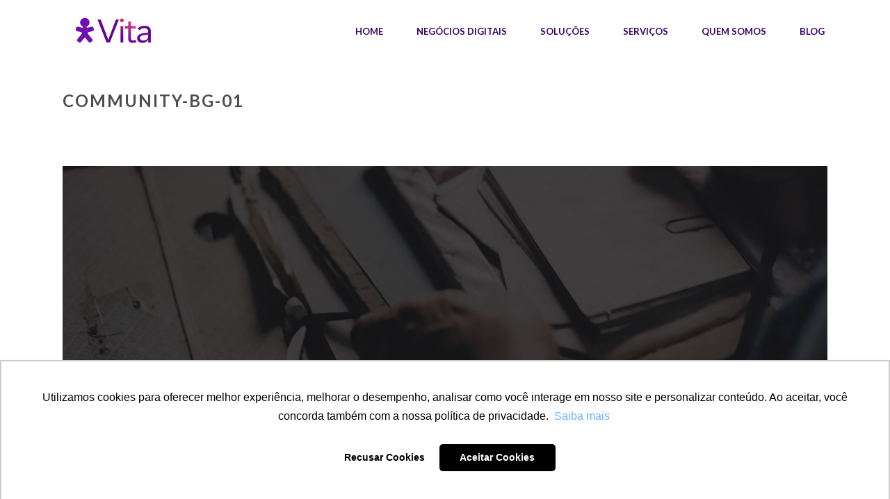

--- FILE ---
content_type: text/html; charset=UTF-8
request_url: https://www.vitait.com/community-bg-01/
body_size: 17798
content:
<!DOCTYPE html>
<html dir="ltr" lang="pt-BR" >
<head>
		<meta charset="UTF-8" /><meta name="viewport" content="width=device-width, initial-scale=1.0, minimum-scale=1.0, maximum-scale=1.0, user-scalable=0" /><meta http-equiv="X-UA-Compatible" content="IE=edge,chrome=1" /><meta name="format-detection" content="telephone=no"><title>community-bg-01 | Vivo Vita</title>
<script type="text/javascript">var ajaxurl = "https://www.vitait.com/wp-admin/admin-ajax.php";</script>
		<!-- All in One SEO 4.2.4 - aioseo.com -->
		<meta name="robots" content="max-image-preview:large" />
		<meta name="google-site-verification" content="RtaVZ0FMIaqvrPyI8-uqAbnFcEbwj9pAXFcBnSVI_-0" />
		<link rel="canonical" href="https://www.vitait.com/community-bg-01/" />
		<meta name="generator" content="All in One SEO (AIOSEO) 4.2.4 " />
		<script type="application/ld+json" class="aioseo-schema">
			{"@context":"https:\/\/schema.org","@graph":[{"@type":"WebSite","@id":"https:\/\/www.vitait.com\/#website","url":"https:\/\/www.vitait.com\/","name":"Vivo Vita","description":"Solu\u00e7\u00f5es Cisco Gold Partner","inLanguage":"pt-BR","publisher":{"@id":"https:\/\/www.vitait.com\/#organization"}},{"@type":"Organization","@id":"https:\/\/www.vitait.com\/#organization","name":"Vita IT","url":"https:\/\/www.vitait.com\/"},{"@type":"BreadcrumbList","@id":"https:\/\/www.vitait.com\/community-bg-01\/#breadcrumblist","itemListElement":[{"@type":"ListItem","@id":"https:\/\/www.vitait.com\/#listItem","position":1,"item":{"@type":"WebPage","@id":"https:\/\/www.vitait.com\/","name":"In\u00edcio","description":"A Vita IT oferece solu\u00e7\u00f5es em TI premiadas para implantar uma transforma\u00e7\u00e3o digital completa em sua companhia.","url":"https:\/\/www.vitait.com\/"},"nextItem":"https:\/\/www.vitait.com\/community-bg-01\/#listItem"},{"@type":"ListItem","@id":"https:\/\/www.vitait.com\/community-bg-01\/#listItem","position":2,"item":{"@type":"WebPage","@id":"https:\/\/www.vitait.com\/community-bg-01\/","name":"community-bg-01","url":"https:\/\/www.vitait.com\/community-bg-01\/"},"previousItem":"https:\/\/www.vitait.com\/#listItem"}]},{"@type":"Person","@id":"https:\/\/www.vitait.com\/author\/gerenciador\/#author","url":"https:\/\/www.vitait.com\/author\/gerenciador\/","name":"Equipe Vivo Vita"},{"@type":"ItemPage","@id":"https:\/\/www.vitait.com\/community-bg-01\/#itempage","url":"https:\/\/www.vitait.com\/community-bg-01\/","name":"community-bg-01 | Vivo Vita","inLanguage":"pt-BR","isPartOf":{"@id":"https:\/\/www.vitait.com\/#website"},"breadcrumb":{"@id":"https:\/\/www.vitait.com\/community-bg-01\/#breadcrumblist"},"author":"https:\/\/www.vitait.com\/author\/gerenciador\/#author","creator":"https:\/\/www.vitait.com\/author\/gerenciador\/#author","datePublished":"2017-07-07T12:16:29-03:00","dateModified":"2017-07-07T12:16:29-03:00"}]}
		</script>
		<!-- All in One SEO -->

<link rel="dns-prefetch" href="https://static.hupso.com/share/js/counters.js"><link rel="preconnect" href="https://static.hupso.com/share/js/counters.js"><link rel="preload" href="https://static.hupso.com/share/js/counters.js">
		<style id="critical-path-css" type="text/css">
			/* non cached */ body,html{width:100%;height:100%;margin:0;padding:0}.page-preloader{top:0;left:0;z-index:999;position:fixed;height:100%;width:100%;text-align:center}.preloader-preview-area{animation-delay:-.2s;top:50%;-ms-transform:translateY(100%);transform:translateY(100%);margin-top:10px;max-height:calc(50% - 20px);opacity:1;width:100%;text-align:center;position:absolute}.preloader-logo{max-width:90%;top:50%;-ms-transform:translateY(-100%);transform:translateY(-100%);margin:-10px auto 0 auto;max-height:calc(50% - 20px);opacity:1;position:relative}.ball-pulse>div{width:15px;height:15px;border-radius:100%;margin:2px;animation-fill-mode:both;display:inline-block;animation:ball-pulse .75s infinite cubic-bezier(.2,.68,.18,1.08)}.ball-pulse>div:nth-child(1){animation-delay:-.36s}.ball-pulse>div:nth-child(2){animation-delay:-.24s}.ball-pulse>div:nth-child(3){animation-delay:-.12s}@keyframes ball-pulse{0%{transform:scale(1);opacity:1}45%{transform:scale(.1);opacity:.7}80%{transform:scale(1);opacity:1}}.ball-clip-rotate-pulse{position:relative;-ms-transform:translateY(-15px) translateX(-10px);transform:translateY(-15px) translateX(-10px);display:inline-block}.ball-clip-rotate-pulse>div{animation-fill-mode:both;position:absolute;top:0;left:0;border-radius:100%}.ball-clip-rotate-pulse>div:first-child{height:36px;width:36px;top:7px;left:-7px;animation:ball-clip-rotate-pulse-scale 1s 0s cubic-bezier(.09,.57,.49,.9) infinite}.ball-clip-rotate-pulse>div:last-child{position:absolute;width:50px;height:50px;left:-16px;top:-2px;background:0 0;border:2px solid;animation:ball-clip-rotate-pulse-rotate 1s 0s cubic-bezier(.09,.57,.49,.9) infinite;animation-duration:1s}@keyframes ball-clip-rotate-pulse-rotate{0%{transform:rotate(0) scale(1)}50%{transform:rotate(180deg) scale(.6)}100%{transform:rotate(360deg) scale(1)}}@keyframes ball-clip-rotate-pulse-scale{30%{transform:scale(.3)}100%{transform:scale(1)}}@keyframes square-spin{25%{transform:perspective(100px) rotateX(180deg) rotateY(0)}50%{transform:perspective(100px) rotateX(180deg) rotateY(180deg)}75%{transform:perspective(100px) rotateX(0) rotateY(180deg)}100%{transform:perspective(100px) rotateX(0) rotateY(0)}}.square-spin{display:inline-block}.square-spin>div{animation-fill-mode:both;width:50px;height:50px;animation:square-spin 3s 0s cubic-bezier(.09,.57,.49,.9) infinite}.cube-transition{position:relative;-ms-transform:translate(-25px,-25px);transform:translate(-25px,-25px);display:inline-block}.cube-transition>div{animation-fill-mode:both;width:15px;height:15px;position:absolute;top:-5px;left:-5px;animation:cube-transition 1.6s 0s infinite ease-in-out}.cube-transition>div:last-child{animation-delay:-.8s}@keyframes cube-transition{25%{transform:translateX(50px) scale(.5) rotate(-90deg)}50%{transform:translate(50px,50px) rotate(-180deg)}75%{transform:translateY(50px) scale(.5) rotate(-270deg)}100%{transform:rotate(-360deg)}}.ball-scale>div{border-radius:100%;margin:2px;animation-fill-mode:both;display:inline-block;height:60px;width:60px;animation:ball-scale 1s 0s ease-in-out infinite}@keyframes ball-scale{0%{transform:scale(0)}100%{transform:scale(1);opacity:0}}.line-scale>div{animation-fill-mode:both;display:inline-block;width:5px;height:50px;border-radius:2px;margin:2px}.line-scale>div:nth-child(1){animation:line-scale 1s -.5s infinite cubic-bezier(.2,.68,.18,1.08)}.line-scale>div:nth-child(2){animation:line-scale 1s -.4s infinite cubic-bezier(.2,.68,.18,1.08)}.line-scale>div:nth-child(3){animation:line-scale 1s -.3s infinite cubic-bezier(.2,.68,.18,1.08)}.line-scale>div:nth-child(4){animation:line-scale 1s -.2s infinite cubic-bezier(.2,.68,.18,1.08)}.line-scale>div:nth-child(5){animation:line-scale 1s -.1s infinite cubic-bezier(.2,.68,.18,1.08)}@keyframes line-scale{0%{transform:scaley(1)}50%{transform:scaley(.4)}100%{transform:scaley(1)}}.ball-scale-multiple{position:relative;-ms-transform:translateY(30px);transform:translateY(30px);display:inline-block}.ball-scale-multiple>div{border-radius:100%;animation-fill-mode:both;margin:2px;position:absolute;left:-30px;top:0;opacity:0;margin:0;width:50px;height:50px;animation:ball-scale-multiple 1s 0s linear infinite}.ball-scale-multiple>div:nth-child(2){animation-delay:-.2s}.ball-scale-multiple>div:nth-child(3){animation-delay:-.2s}@keyframes ball-scale-multiple{0%{transform:scale(0);opacity:0}5%{opacity:1}100%{transform:scale(1);opacity:0}}.ball-pulse-sync{display:inline-block}.ball-pulse-sync>div{width:15px;height:15px;border-radius:100%;margin:2px;animation-fill-mode:both;display:inline-block}.ball-pulse-sync>div:nth-child(1){animation:ball-pulse-sync .6s -.21s infinite ease-in-out}.ball-pulse-sync>div:nth-child(2){animation:ball-pulse-sync .6s -.14s infinite ease-in-out}.ball-pulse-sync>div:nth-child(3){animation:ball-pulse-sync .6s -70ms infinite ease-in-out}@keyframes ball-pulse-sync{33%{transform:translateY(10px)}66%{transform:translateY(-10px)}100%{transform:translateY(0)}}.transparent-circle{display:inline-block;border-top:.5em solid rgba(255,255,255,.2);border-right:.5em solid rgba(255,255,255,.2);border-bottom:.5em solid rgba(255,255,255,.2);border-left:.5em solid #fff;transform:translateZ(0);animation:transparent-circle 1.1s infinite linear;width:50px;height:50px;border-radius:50%}.transparent-circle:after{border-radius:50%;width:10em;height:10em}@keyframes transparent-circle{0%{transform:rotate(0)}100%{transform:rotate(360deg)}}.ball-spin-fade-loader{position:relative;top:-10px;left:-10px;display:inline-block}.ball-spin-fade-loader>div{width:15px;height:15px;border-radius:100%;margin:2px;animation-fill-mode:both;position:absolute;animation:ball-spin-fade-loader 1s infinite linear}.ball-spin-fade-loader>div:nth-child(1){top:25px;left:0;animation-delay:-.84s;-webkit-animation-delay:-.84s}.ball-spin-fade-loader>div:nth-child(2){top:17.05px;left:17.05px;animation-delay:-.72s;-webkit-animation-delay:-.72s}.ball-spin-fade-loader>div:nth-child(3){top:0;left:25px;animation-delay:-.6s;-webkit-animation-delay:-.6s}.ball-spin-fade-loader>div:nth-child(4){top:-17.05px;left:17.05px;animation-delay:-.48s;-webkit-animation-delay:-.48s}.ball-spin-fade-loader>div:nth-child(5){top:-25px;left:0;animation-delay:-.36s;-webkit-animation-delay:-.36s}.ball-spin-fade-loader>div:nth-child(6){top:-17.05px;left:-17.05px;animation-delay:-.24s;-webkit-animation-delay:-.24s}.ball-spin-fade-loader>div:nth-child(7){top:0;left:-25px;animation-delay:-.12s;-webkit-animation-delay:-.12s}.ball-spin-fade-loader>div:nth-child(8){top:17.05px;left:-17.05px;animation-delay:0s;-webkit-animation-delay:0s}@keyframes ball-spin-fade-loader{50%{opacity:.3;transform:scale(.4)}100%{opacity:1;transform:scale(1)}}		</style>

		<link rel='dns-prefetch' href='//s.w.org' />
<link rel="alternate" type="application/rss+xml" title="Feed para Vivo Vita &raquo;" href="https://www.vitait.com/feed/" />
<link rel="alternate" type="application/rss+xml" title="Feed de comentários para Vivo Vita &raquo;" href="https://www.vitait.com/comments/feed/" />

<link rel="shortcut icon" href="https://vitait.com/wp-content/uploads/2022/10/vitait_favicon_2022.png"  />
<link rel="alternate" type="application/rss+xml" title="Feed de comentários para Vivo Vita &raquo; community-bg-01" href="https://www.vitait.com/feed/?attachment_id=138" />
<script type="text/javascript">window.abb = {};php = {};window.PHP = {};PHP.ajax = "https://www.vitait.com/wp-admin/admin-ajax.php";PHP.wp_p_id = "138";var mk_header_parallax, mk_banner_parallax, mk_page_parallax, mk_footer_parallax, mk_body_parallax;var mk_images_dir = "https://www.vitait.com/wp-content/themes/jupiter/assets/images",mk_theme_js_path = "https://www.vitait.com/wp-content/themes/jupiter/assets/js",mk_theme_dir = "https://www.vitait.com/wp-content/themes/jupiter",mk_captcha_placeholder = "Enter Captcha",mk_captcha_invalid_txt = "Invalid. Try again.",mk_captcha_correct_txt = "Captcha correct.",mk_responsive_nav_width = 1140,mk_vertical_header_back = "Back",mk_vertical_header_anim = "1",mk_check_rtl = true,mk_grid_width = 1140,mk_ajax_search_option = "disable",mk_preloader_bg_color = "#3b65ce",mk_accent_color = "330066",mk_go_to_top =  "true",mk_smooth_scroll =  "true",mk_preloader_bar_color = "330066",mk_preloader_logo = "/wp-content/uploads/2017/08/vitait_logo_white.png";var mk_header_parallax = false,mk_banner_parallax = false,mk_footer_parallax = false,mk_body_parallax = false,mk_no_more_posts = "No More Posts",mk_typekit_id   = "",mk_google_fonts = ["Lato:100italic,200italic,300italic,400italic,500italic,600italic,700italic,800italic,900italic,100,200,300,400,500,600,700,800,900"],mk_global_lazyload = true;</script><link rel='stylesheet' id='wp-block-library-css'  href='https://www.vitait.com/wp-includes/css/dist/block-library/style.min.css?ver=6.0.11' type='text/css' media='all' />
<style id='wp-block-library-theme-inline-css' type='text/css'>
.wp-block-audio figcaption{color:#555;font-size:13px;text-align:center}.is-dark-theme .wp-block-audio figcaption{color:hsla(0,0%,100%,.65)}.wp-block-code{border:1px solid #ccc;border-radius:4px;font-family:Menlo,Consolas,monaco,monospace;padding:.8em 1em}.wp-block-embed figcaption{color:#555;font-size:13px;text-align:center}.is-dark-theme .wp-block-embed figcaption{color:hsla(0,0%,100%,.65)}.blocks-gallery-caption{color:#555;font-size:13px;text-align:center}.is-dark-theme .blocks-gallery-caption{color:hsla(0,0%,100%,.65)}.wp-block-image figcaption{color:#555;font-size:13px;text-align:center}.is-dark-theme .wp-block-image figcaption{color:hsla(0,0%,100%,.65)}.wp-block-pullquote{border-top:4px solid;border-bottom:4px solid;margin-bottom:1.75em;color:currentColor}.wp-block-pullquote__citation,.wp-block-pullquote cite,.wp-block-pullquote footer{color:currentColor;text-transform:uppercase;font-size:.8125em;font-style:normal}.wp-block-quote{border-left:.25em solid;margin:0 0 1.75em;padding-left:1em}.wp-block-quote cite,.wp-block-quote footer{color:currentColor;font-size:.8125em;position:relative;font-style:normal}.wp-block-quote.has-text-align-right{border-left:none;border-right:.25em solid;padding-left:0;padding-right:1em}.wp-block-quote.has-text-align-center{border:none;padding-left:0}.wp-block-quote.is-large,.wp-block-quote.is-style-large,.wp-block-quote.is-style-plain{border:none}.wp-block-search .wp-block-search__label{font-weight:700}:where(.wp-block-group.has-background){padding:1.25em 2.375em}.wp-block-separator.has-css-opacity{opacity:.4}.wp-block-separator{border:none;border-bottom:2px solid;margin-left:auto;margin-right:auto}.wp-block-separator.has-alpha-channel-opacity{opacity:1}.wp-block-separator:not(.is-style-wide):not(.is-style-dots){width:100px}.wp-block-separator.has-background:not(.is-style-dots){border-bottom:none;height:1px}.wp-block-separator.has-background:not(.is-style-wide):not(.is-style-dots){height:2px}.wp-block-table thead{border-bottom:3px solid}.wp-block-table tfoot{border-top:3px solid}.wp-block-table td,.wp-block-table th{padding:.5em;border:1px solid;word-break:normal}.wp-block-table figcaption{color:#555;font-size:13px;text-align:center}.is-dark-theme .wp-block-table figcaption{color:hsla(0,0%,100%,.65)}.wp-block-video figcaption{color:#555;font-size:13px;text-align:center}.is-dark-theme .wp-block-video figcaption{color:hsla(0,0%,100%,.65)}.wp-block-template-part.has-background{padding:1.25em 2.375em;margin-top:0;margin-bottom:0}
</style>
<link rel='stylesheet' id='mpp_gutenberg-css'  href='https://www.vitait.com/wp-content/plugins/metronet-profile-picture/dist/blocks.style.build.css?ver=2.6.0' type='text/css' media='all' />
<style id='global-styles-inline-css' type='text/css'>
body{--wp--preset--color--black: #000000;--wp--preset--color--cyan-bluish-gray: #abb8c3;--wp--preset--color--white: #ffffff;--wp--preset--color--pale-pink: #f78da7;--wp--preset--color--vivid-red: #cf2e2e;--wp--preset--color--luminous-vivid-orange: #ff6900;--wp--preset--color--luminous-vivid-amber: #fcb900;--wp--preset--color--light-green-cyan: #7bdcb5;--wp--preset--color--vivid-green-cyan: #00d084;--wp--preset--color--pale-cyan-blue: #8ed1fc;--wp--preset--color--vivid-cyan-blue: #0693e3;--wp--preset--color--vivid-purple: #9b51e0;--wp--preset--gradient--vivid-cyan-blue-to-vivid-purple: linear-gradient(135deg,rgba(6,147,227,1) 0%,rgb(155,81,224) 100%);--wp--preset--gradient--light-green-cyan-to-vivid-green-cyan: linear-gradient(135deg,rgb(122,220,180) 0%,rgb(0,208,130) 100%);--wp--preset--gradient--luminous-vivid-amber-to-luminous-vivid-orange: linear-gradient(135deg,rgba(252,185,0,1) 0%,rgba(255,105,0,1) 100%);--wp--preset--gradient--luminous-vivid-orange-to-vivid-red: linear-gradient(135deg,rgba(255,105,0,1) 0%,rgb(207,46,46) 100%);--wp--preset--gradient--very-light-gray-to-cyan-bluish-gray: linear-gradient(135deg,rgb(238,238,238) 0%,rgb(169,184,195) 100%);--wp--preset--gradient--cool-to-warm-spectrum: linear-gradient(135deg,rgb(74,234,220) 0%,rgb(151,120,209) 20%,rgb(207,42,186) 40%,rgb(238,44,130) 60%,rgb(251,105,98) 80%,rgb(254,248,76) 100%);--wp--preset--gradient--blush-light-purple: linear-gradient(135deg,rgb(255,206,236) 0%,rgb(152,150,240) 100%);--wp--preset--gradient--blush-bordeaux: linear-gradient(135deg,rgb(254,205,165) 0%,rgb(254,45,45) 50%,rgb(107,0,62) 100%);--wp--preset--gradient--luminous-dusk: linear-gradient(135deg,rgb(255,203,112) 0%,rgb(199,81,192) 50%,rgb(65,88,208) 100%);--wp--preset--gradient--pale-ocean: linear-gradient(135deg,rgb(255,245,203) 0%,rgb(182,227,212) 50%,rgb(51,167,181) 100%);--wp--preset--gradient--electric-grass: linear-gradient(135deg,rgb(202,248,128) 0%,rgb(113,206,126) 100%);--wp--preset--gradient--midnight: linear-gradient(135deg,rgb(2,3,129) 0%,rgb(40,116,252) 100%);--wp--preset--duotone--dark-grayscale: url('#wp-duotone-dark-grayscale');--wp--preset--duotone--grayscale: url('#wp-duotone-grayscale');--wp--preset--duotone--purple-yellow: url('#wp-duotone-purple-yellow');--wp--preset--duotone--blue-red: url('#wp-duotone-blue-red');--wp--preset--duotone--midnight: url('#wp-duotone-midnight');--wp--preset--duotone--magenta-yellow: url('#wp-duotone-magenta-yellow');--wp--preset--duotone--purple-green: url('#wp-duotone-purple-green');--wp--preset--duotone--blue-orange: url('#wp-duotone-blue-orange');--wp--preset--font-size--small: 13px;--wp--preset--font-size--medium: 20px;--wp--preset--font-size--large: 36px;--wp--preset--font-size--x-large: 42px;}.has-black-color{color: var(--wp--preset--color--black) !important;}.has-cyan-bluish-gray-color{color: var(--wp--preset--color--cyan-bluish-gray) !important;}.has-white-color{color: var(--wp--preset--color--white) !important;}.has-pale-pink-color{color: var(--wp--preset--color--pale-pink) !important;}.has-vivid-red-color{color: var(--wp--preset--color--vivid-red) !important;}.has-luminous-vivid-orange-color{color: var(--wp--preset--color--luminous-vivid-orange) !important;}.has-luminous-vivid-amber-color{color: var(--wp--preset--color--luminous-vivid-amber) !important;}.has-light-green-cyan-color{color: var(--wp--preset--color--light-green-cyan) !important;}.has-vivid-green-cyan-color{color: var(--wp--preset--color--vivid-green-cyan) !important;}.has-pale-cyan-blue-color{color: var(--wp--preset--color--pale-cyan-blue) !important;}.has-vivid-cyan-blue-color{color: var(--wp--preset--color--vivid-cyan-blue) !important;}.has-vivid-purple-color{color: var(--wp--preset--color--vivid-purple) !important;}.has-black-background-color{background-color: var(--wp--preset--color--black) !important;}.has-cyan-bluish-gray-background-color{background-color: var(--wp--preset--color--cyan-bluish-gray) !important;}.has-white-background-color{background-color: var(--wp--preset--color--white) !important;}.has-pale-pink-background-color{background-color: var(--wp--preset--color--pale-pink) !important;}.has-vivid-red-background-color{background-color: var(--wp--preset--color--vivid-red) !important;}.has-luminous-vivid-orange-background-color{background-color: var(--wp--preset--color--luminous-vivid-orange) !important;}.has-luminous-vivid-amber-background-color{background-color: var(--wp--preset--color--luminous-vivid-amber) !important;}.has-light-green-cyan-background-color{background-color: var(--wp--preset--color--light-green-cyan) !important;}.has-vivid-green-cyan-background-color{background-color: var(--wp--preset--color--vivid-green-cyan) !important;}.has-pale-cyan-blue-background-color{background-color: var(--wp--preset--color--pale-cyan-blue) !important;}.has-vivid-cyan-blue-background-color{background-color: var(--wp--preset--color--vivid-cyan-blue) !important;}.has-vivid-purple-background-color{background-color: var(--wp--preset--color--vivid-purple) !important;}.has-black-border-color{border-color: var(--wp--preset--color--black) !important;}.has-cyan-bluish-gray-border-color{border-color: var(--wp--preset--color--cyan-bluish-gray) !important;}.has-white-border-color{border-color: var(--wp--preset--color--white) !important;}.has-pale-pink-border-color{border-color: var(--wp--preset--color--pale-pink) !important;}.has-vivid-red-border-color{border-color: var(--wp--preset--color--vivid-red) !important;}.has-luminous-vivid-orange-border-color{border-color: var(--wp--preset--color--luminous-vivid-orange) !important;}.has-luminous-vivid-amber-border-color{border-color: var(--wp--preset--color--luminous-vivid-amber) !important;}.has-light-green-cyan-border-color{border-color: var(--wp--preset--color--light-green-cyan) !important;}.has-vivid-green-cyan-border-color{border-color: var(--wp--preset--color--vivid-green-cyan) !important;}.has-pale-cyan-blue-border-color{border-color: var(--wp--preset--color--pale-cyan-blue) !important;}.has-vivid-cyan-blue-border-color{border-color: var(--wp--preset--color--vivid-cyan-blue) !important;}.has-vivid-purple-border-color{border-color: var(--wp--preset--color--vivid-purple) !important;}.has-vivid-cyan-blue-to-vivid-purple-gradient-background{background: var(--wp--preset--gradient--vivid-cyan-blue-to-vivid-purple) !important;}.has-light-green-cyan-to-vivid-green-cyan-gradient-background{background: var(--wp--preset--gradient--light-green-cyan-to-vivid-green-cyan) !important;}.has-luminous-vivid-amber-to-luminous-vivid-orange-gradient-background{background: var(--wp--preset--gradient--luminous-vivid-amber-to-luminous-vivid-orange) !important;}.has-luminous-vivid-orange-to-vivid-red-gradient-background{background: var(--wp--preset--gradient--luminous-vivid-orange-to-vivid-red) !important;}.has-very-light-gray-to-cyan-bluish-gray-gradient-background{background: var(--wp--preset--gradient--very-light-gray-to-cyan-bluish-gray) !important;}.has-cool-to-warm-spectrum-gradient-background{background: var(--wp--preset--gradient--cool-to-warm-spectrum) !important;}.has-blush-light-purple-gradient-background{background: var(--wp--preset--gradient--blush-light-purple) !important;}.has-blush-bordeaux-gradient-background{background: var(--wp--preset--gradient--blush-bordeaux) !important;}.has-luminous-dusk-gradient-background{background: var(--wp--preset--gradient--luminous-dusk) !important;}.has-pale-ocean-gradient-background{background: var(--wp--preset--gradient--pale-ocean) !important;}.has-electric-grass-gradient-background{background: var(--wp--preset--gradient--electric-grass) !important;}.has-midnight-gradient-background{background: var(--wp--preset--gradient--midnight) !important;}.has-small-font-size{font-size: var(--wp--preset--font-size--small) !important;}.has-medium-font-size{font-size: var(--wp--preset--font-size--medium) !important;}.has-large-font-size{font-size: var(--wp--preset--font-size--large) !important;}.has-x-large-font-size{font-size: var(--wp--preset--font-size--x-large) !important;}
</style>
<link rel='stylesheet' id='contact-form-7-css'  href='https://www.vitait.com/wp-content/plugins/contact-form-7/includes/css/styles.css?ver=5.6.2' type='text/css' media='all' />
<link rel='stylesheet' id='hupso_css-css'  href='https://www.vitait.com/wp-content/plugins/hupso-share-buttons-for-twitter-facebook-google/style.css?ver=6.0.11' type='text/css' media='all' />
<link rel='stylesheet' id='parent-style-css'  href='https://www.vitait.com/wp-content/themes/jupiter/style.css?ver=6.0.11' type='text/css' media='all' />
<link rel='stylesheet' id='theme-styles-css'  href='https://www.vitait.com/wp-content/themes/jupiter/assets/stylesheet/min/full-styles.6.8.1.css?ver=1613558424' type='text/css' media='all' />
<style id='theme-styles-inline-css' type='text/css'>

			#wpadminbar {
				-webkit-backface-visibility: hidden;
				backface-visibility: hidden;
				-webkit-perspective: 1000;
				-ms-perspective: 1000;
				perspective: 1000;
				-webkit-transform: translateZ(0px);
				-ms-transform: translateZ(0px);
				transform: translateZ(0px);
			}
			@media screen and (max-width: 600px) {
				#wpadminbar {
					position: fixed !important;
				}
			}
		
body { background-color:#fff; } .hb-custom-header #mk-page-introduce, #mk-page-introduce { background-color:#f7f7f7;background-size:cover;-webkit-background-size:cover;-moz-background-size:cover; } .hb-custom-header > div, .mk-header-bg { background-color:#ffffff; } .mk-classic-nav-bg { background-color:#ffffff; } .master-holder-bg { background-color:#fff; } #mk-footer { background-color:#00399c; } #mk-boxed-layout { -webkit-box-shadow:0 0 px rgba(0, 0, 0, ); -moz-box-shadow:0 0 px rgba(0, 0, 0, ); box-shadow:0 0 px rgba(0, 0, 0, ); } .mk-news-tab .mk-tabs-tabs .is-active a, .mk-fancy-title.pattern-style span, .mk-fancy-title.pattern-style.color-gradient span:after, .page-bg-color { background-color:#fff; } .page-title { font-size:20px; color:#4d4d4d; text-transform:uppercase; font-weight:400; letter-spacing:2px; } .page-subtitle { font-size:14px; line-height:100%; color:#a3a3a3; font-size:14px; text-transform:none; } .mk-header { border-bottom:1px solid #ededed; } .header-style-1 .mk-header-padding-wrapper, .header-style-2 .mk-header-padding-wrapper, .header-style-3 .mk-header-padding-wrapper { padding-top:91px; } .mk-process-steps[max-width~="950px"] ul::before { display:none !important; } .mk-process-steps[max-width~="950px"] li { margin-bottom:30px !important; width:100% !important; text-align:center; } .mk-event-countdown-ul[max-width~="750px"] li { width:90%; display:block; margin:0 auto 15px; } body { font-family:Lato } @font-face { font-family:'star'; src:url('https://www.vitait.com/wp-content/themes/jupiter/assets/stylesheet/fonts/star/font.eot'); src:url('https://www.vitait.com/wp-content/themes/jupiter/assets/stylesheet/fonts/star/font.eot?#iefix') format('embedded-opentype'), url('https://www.vitait.com/wp-content/themes/jupiter/assets/stylesheet/fonts/star/font.woff') format('woff'), url('https://www.vitait.com/wp-content/themes/jupiter/assets/stylesheet/fonts/star/font.ttf') format('truetype'), url('https://www.vitait.com/wp-content/themes/jupiter/assets/stylesheet/fonts/star/font.svg#star') format('svg'); font-weight:normal; font-style:normal; } @font-face { font-family:'WooCommerce'; src:url('https://www.vitait.com/wp-content/themes/jupiter/assets/stylesheet/fonts/woocommerce/font.eot'); src:url('https://www.vitait.com/wp-content/themes/jupiter/assets/stylesheet/fonts/woocommerce/font.eot?#iefix') format('embedded-opentype'), url('https://www.vitait.com/wp-content/themes/jupiter/assets/stylesheet/fonts/woocommerce/font.woff') format('woff'), url('https://www.vitait.com/wp-content/themes/jupiter/assets/stylesheet/fonts/woocommerce/font.ttf') format('truetype'), url('https://www.vitait.com/wp-content/themes/jupiter/assets/stylesheet/fonts/woocommerce/font.svg#WooCommerce') format('svg'); font-weight:normal; font-style:normal; }h1.titlehome{ font-size:21px !important; color:#fff !important; text-align:center !important; } h2.subhome{ font-size:20px !important; color:#fff !important; text-align:center !important; } h1.titlepage{ font-size:42px !important; font-family:'Open Sans' !important; padding:4px 0 !important; color:#fff !important; letter-spacing:2px !important; font-weight:bold !important; text-align:center !important ; } h2.subtitle{ font-size:16px !important; color:#777777 !important; line-height:1.66em !important; text-align:justify !important; font-weight:Normal !important; } .page-title { font-size:24px !important; font-weight:600 !important; } #mk-page-introduce{ background-color:#fff !important; } .mk-header{ border-bottom:none !important; } .footer-link-padding a { padding:0 10px; } .blog h1.page-title { display:none !important; } @media screen and (max-width:998px){ h1.titlepage{ font-size:36px; } } @media screen and (max-width:768px) { #mk-footer .widget_text {text-align:center !important;} } #mk-footer { background-image:url(/wp-content/uploads/2017/09/vitait_footer_bg.png); background-position:center; } .header-toolbar-contact { float:right; margin-right:2px; } .header-toolbar-contact svg { margin-top:-3px; } .mk-header-tagline { margin-left:27px; } .mk-portfolio-item .the-title { color:#393836 !important; } .portfolio-meta-wrapper .the-excerpt { font-size:14px; line-height:18px; } .portfolio-categories a { color:red !important; } .mk-portfolio-classic-item .item-holder { height:350px; } .mk-portfolio-item .portfolio-categories { display:none; } .animated-column-title:after { background-color:transparent !important; } @media (max-width:960px) { .mk-padding-wrapper { padding:0 !important; } } .justify p { text-align:justify; } .mk-edge-slider .edge-desc { font-weight:bold; } .wpcf7-form .wpcf7-text, .wpcf7-form .wpcf7-textarea, .wpcf7-form-control-wrap .select, .wpcf7-form-control-wrap input[type=checkbox], .wpcf7-form-control-wrap input[type=submit] { background:none; color:#fff; text-transform:uppercase; width:100%; border:1px solid #fff; margin-bottom:15px; font-size:15px; } .wpcf7-form-control-wrap input[type=submit]:hover, .wpcf7-submit:hover{ background:#fff !important; color:#000 !important; } .wpcf7-form-control-wrap input[type=checkbox]{ width:auto; margin-top:11px; } .wpcf7-form-control-wrap input[type=submit], .wpcf7-submit { background:none !important; color:#fff !important; text-transform:uppercase !important; width:100% !important; border:1px solid #fff !important; margin-bottom:15px !important; font-size:15px !important; } input[type=text]:focus, textarea:focus{ background:#222 !important; } .page-id-2886 .wpcf7-form-control-wrap input[type=submit], .page-id-2886 .wpcf7-submit{ color:#444 !important; border:1px solid #444 !important; } .page-id-2886 .wpcf7-form-control-wrap input[type=submit]:hover, .page-id-2886 .wpcf7-submit:hover{ color:#fff !important; background:#26004c !important; border:1px solid #26004c !important; } .page-id-2886 .wpcf7-form .wpcf7-text, .page-id-2886 .wpcf7-form .wpcf7-textarea, .page-id-2886 .wpcf7-form-control-wrap .select, .page-id-2886 .wpcf7-form-control-wrap input[type=checkbox], .page-id-2886 .wpcf7-form-control-wrap input[type=submit]{ color:#444 !important; border:1px solid #444 !important; } .page-id-2886 input[type=text]:focus, .page-id-2886 textarea:focus{ background:#e1e1e1 !important; } .single-post .theme-page-wrapper.right-layout .theme-content, .single-post .theme-page-wrapper.left-layout .theme-content, .archive .theme-page-wrapper.right-layout .theme-content, .archive .theme-page-wrapper.left-layout .theme-content{ width:66.66666667%; } .single-post .theme-page-wrapper #mk-sidebar.mk-builtin, .archive .theme-page-wrapper #mk-sidebar.mk-builtin{ width:33.33333333%; } .single-post #mk-sidebar .widgettitle, .archive #mk-sidebar .widgettitle{ text-transform:capitalize; font-size:14px; color:#333333; font-weight:400; } .single-post #mk-sidebar .widget a, .archive #mk-sidebar .widget a{ color:#393836; } .single-post #mk-sidebar ul, .archive #mk-sidebar ul{ margin-bottom:1em; margin-left:1.5em; } .page .mk-blog-grid-item.two-column { height:auto!important; } .archive .mk-blog-grid-item.three-column { width:50%; } .master-holder select:not(.gfield_select), .woocommerce select { background-color:transparent!important; background-image:url(https://www.vitait.com/wp-content/uploads/2022/10/selectbox-arrow-white.png)!important; min-width:100%!important; color:#69696a!important; text-transform:uppercase; width:100%; border:1px solid #fff; margin-bottom:15px; font-size:15px; font-weight:400; }
</style>
<link rel='stylesheet' id='mkhb-render-css'  href='https://www.vitait.com/wp-content/themes/jupiter/header-builder/includes/assets/css/mkhb-render.css?ver=6.8.1' type='text/css' media='all' />
<link rel='stylesheet' id='mkhb-row-css'  href='https://www.vitait.com/wp-content/themes/jupiter/header-builder/includes/assets/css/mkhb-row.css?ver=6.8.1' type='text/css' media='all' />
<link rel='stylesheet' id='mkhb-column-css'  href='https://www.vitait.com/wp-content/themes/jupiter/header-builder/includes/assets/css/mkhb-column.css?ver=6.8.1' type='text/css' media='all' />
<link rel='stylesheet' id='theme-options-css'  href='https://www.vitait.com/wp-content/uploads/mk_assets/theme-options-production-1715695518.css?ver=1715695512' type='text/css' media='all' />
<link rel='stylesheet' id='jupiter-donut-shortcodes-css'  href='https://www.vitait.com/wp-content/plugins/jupiter-donut/assets/css/shortcodes-styles.min.css?ver=1.4.2' type='text/css' media='all' />
<link rel='stylesheet' id='mk-style-css'  href='https://www.vitait.com/wp-content/themes/jupiter-child/style.css?ver=6.0.11' type='text/css' media='all' />
<script type='text/javascript' data-noptimize='' data-no-minify='' src='https://www.vitait.com/wp-content/themes/jupiter/assets/js/plugins/wp-enqueue/min/webfontloader.js?ver=6.0.11' id='mk-webfontloader-js'></script>
<script type='text/javascript' id='mk-webfontloader-js-after'>
WebFontConfig = {
	timeout: 2000
}

if ( mk_typekit_id.length > 0 ) {
	WebFontConfig.typekit = {
		id: mk_typekit_id
	}
}

if ( mk_google_fonts.length > 0 ) {
	WebFontConfig.google = {
		families:  mk_google_fonts
	}
}

if ( (mk_google_fonts.length > 0 || mk_typekit_id.length > 0) && navigator.userAgent.indexOf("Speed Insights") == -1) {
	WebFont.load( WebFontConfig );
}
		
</script>
<script type='text/javascript' src='https://www.vitait.com/wp-includes/js/jquery/jquery.min.js?ver=3.6.0' id='jquery-core-js'></script>
<script type='text/javascript' src='https://www.vitait.com/wp-includes/js/jquery/jquery-migrate.min.js?ver=3.3.2' id='jquery-migrate-js'></script>
<link rel="https://api.w.org/" href="https://www.vitait.com/wp-json/" /><link rel="alternate" type="application/json" href="https://www.vitait.com/wp-json/wp/v2/media/138" /><link rel="EditURI" type="application/rsd+xml" title="RSD" href="https://www.vitait.com/xmlrpc.php?rsd" />
<link rel="wlwmanifest" type="application/wlwmanifest+xml" href="https://www.vitait.com/wp-includes/wlwmanifest.xml" /> 
<meta name="generator" content="WordPress 6.0.11" />
<link rel='shortlink' href='https://www.vitait.com/?p=138' />
<link rel="alternate" type="application/json+oembed" href="https://www.vitait.com/wp-json/oembed/1.0/embed?url=https%3A%2F%2Fwww.vitait.com%2Fcommunity-bg-01%2F" />
<link rel="alternate" type="text/xml+oembed" href="https://www.vitait.com/wp-json/oembed/1.0/embed?url=https%3A%2F%2Fwww.vitait.com%2Fcommunity-bg-01%2F&#038;format=xml" />
<meta itemprop="author" content="" /><meta itemprop="datePublished" content="07/07/2017" /><meta itemprop="dateModified" content="07/07/2017" /><meta itemprop="publisher" content="Vivo Vita" /><meta property="og:site_name" content="Vivo Vita"/><meta property="og:image" content="https://www.vitait.com/wp-content/uploads/2017/06/community-bg-01.jpg"/><meta property="og:url" content="https://www.vitait.com/community-bg-01/"/><meta property="og:title" content="community-bg-01"/><meta property="og:description" content=""/><meta property="og:type" content="article"/><script> var isTest = false; </script><meta name="generator" content="Powered by WPBakery Page Builder - drag and drop page builder for WordPress."/>
<meta name="generator" content="Powered by Slider Revolution 6.5.31 - responsive, Mobile-Friendly Slider Plugin for WordPress with comfortable drag and drop interface." />
<!-- Google Tag Manager -->
<script>(function(w,d,s,l,i){w[l]=w[l]||[];w[l].push({'gtm.start':
new Date().getTime(),event:'gtm.js'});var f=d.getElementsByTagName(s)[0],
j=d.createElement(s),dl=l!='dataLayer'?'&l='+l:'';j.async=true;j.src=
'https://www.googletagmanager.com/gtm.js?id='+i+dl;f.parentNode.insertBefore(j,f);
})(window,document,'script','dataLayer','GTM-KW3T5NN');</script>
<!-- End Google Tag Manager --><script>function setREVStartSize(e){
			//window.requestAnimationFrame(function() {
				window.RSIW = window.RSIW===undefined ? window.innerWidth : window.RSIW;
				window.RSIH = window.RSIH===undefined ? window.innerHeight : window.RSIH;
				try {
					var pw = document.getElementById(e.c).parentNode.offsetWidth,
						newh;
					pw = pw===0 || isNaN(pw) || (e.l=="fullwidth" || e.layout=="fullwidth") ? window.RSIW : pw;
					e.tabw = e.tabw===undefined ? 0 : parseInt(e.tabw);
					e.thumbw = e.thumbw===undefined ? 0 : parseInt(e.thumbw);
					e.tabh = e.tabh===undefined ? 0 : parseInt(e.tabh);
					e.thumbh = e.thumbh===undefined ? 0 : parseInt(e.thumbh);
					e.tabhide = e.tabhide===undefined ? 0 : parseInt(e.tabhide);
					e.thumbhide = e.thumbhide===undefined ? 0 : parseInt(e.thumbhide);
					e.mh = e.mh===undefined || e.mh=="" || e.mh==="auto" ? 0 : parseInt(e.mh,0);
					if(e.layout==="fullscreen" || e.l==="fullscreen")
						newh = Math.max(e.mh,window.RSIH);
					else{
						e.gw = Array.isArray(e.gw) ? e.gw : [e.gw];
						for (var i in e.rl) if (e.gw[i]===undefined || e.gw[i]===0) e.gw[i] = e.gw[i-1];
						e.gh = e.el===undefined || e.el==="" || (Array.isArray(e.el) && e.el.length==0)? e.gh : e.el;
						e.gh = Array.isArray(e.gh) ? e.gh : [e.gh];
						for (var i in e.rl) if (e.gh[i]===undefined || e.gh[i]===0) e.gh[i] = e.gh[i-1];
											
						var nl = new Array(e.rl.length),
							ix = 0,
							sl;
						e.tabw = e.tabhide>=pw ? 0 : e.tabw;
						e.thumbw = e.thumbhide>=pw ? 0 : e.thumbw;
						e.tabh = e.tabhide>=pw ? 0 : e.tabh;
						e.thumbh = e.thumbhide>=pw ? 0 : e.thumbh;
						for (var i in e.rl) nl[i] = e.rl[i]<window.RSIW ? 0 : e.rl[i];
						sl = nl[0];
						for (var i in nl) if (sl>nl[i] && nl[i]>0) { sl = nl[i]; ix=i;}
						var m = pw>(e.gw[ix]+e.tabw+e.thumbw) ? 1 : (pw-(e.tabw+e.thumbw)) / (e.gw[ix]);
						newh =  (e.gh[ix] * m) + (e.tabh + e.thumbh);
					}
					var el = document.getElementById(e.c);
					if (el!==null && el) el.style.height = newh+"px";
					el = document.getElementById(e.c+"_wrapper");
					if (el!==null && el) {
						el.style.height = newh+"px";
						el.style.display = "block";
					}
				} catch(e){
					console.log("Failure at Presize of Slider:" + e)
				}
			//});
		  };</script>
<meta name="generator" content="Jupiter Child 1.0.0" /><noscript><style> .wpb_animate_when_almost_visible { opacity: 1; }</style></noscript>	</head>

<body class="attachment attachment-template-default single single-attachment postid-138 attachmentid-138 attachment-jpeg wpb-js-composer js-comp-ver-6.9.0 vc_responsive" itemscope="itemscope" itemtype="https://schema.org/WebPage"  data-adminbar="">
<!-- Google Tag Manager (noscript) -->
<noscript><iframe src="https://www.googletagmanager.com/ns.html?id=GTM-KW3T5NN"
height="0" width="0" style="display:none;visibility:hidden"></iframe></noscript>
<!-- End Google Tag Manager (noscript) -->
	<svg xmlns="http://www.w3.org/2000/svg" viewBox="0 0 0 0" width="0" height="0" focusable="false" role="none" style="visibility: hidden; position: absolute; left: -9999px; overflow: hidden;" ><defs><filter id="wp-duotone-dark-grayscale"><feColorMatrix color-interpolation-filters="sRGB" type="matrix" values=" .299 .587 .114 0 0 .299 .587 .114 0 0 .299 .587 .114 0 0 .299 .587 .114 0 0 " /><feComponentTransfer color-interpolation-filters="sRGB" ><feFuncR type="table" tableValues="0 0.49803921568627" /><feFuncG type="table" tableValues="0 0.49803921568627" /><feFuncB type="table" tableValues="0 0.49803921568627" /><feFuncA type="table" tableValues="1 1" /></feComponentTransfer><feComposite in2="SourceGraphic" operator="in" /></filter></defs></svg><svg xmlns="http://www.w3.org/2000/svg" viewBox="0 0 0 0" width="0" height="0" focusable="false" role="none" style="visibility: hidden; position: absolute; left: -9999px; overflow: hidden;" ><defs><filter id="wp-duotone-grayscale"><feColorMatrix color-interpolation-filters="sRGB" type="matrix" values=" .299 .587 .114 0 0 .299 .587 .114 0 0 .299 .587 .114 0 0 .299 .587 .114 0 0 " /><feComponentTransfer color-interpolation-filters="sRGB" ><feFuncR type="table" tableValues="0 1" /><feFuncG type="table" tableValues="0 1" /><feFuncB type="table" tableValues="0 1" /><feFuncA type="table" tableValues="1 1" /></feComponentTransfer><feComposite in2="SourceGraphic" operator="in" /></filter></defs></svg><svg xmlns="http://www.w3.org/2000/svg" viewBox="0 0 0 0" width="0" height="0" focusable="false" role="none" style="visibility: hidden; position: absolute; left: -9999px; overflow: hidden;" ><defs><filter id="wp-duotone-purple-yellow"><feColorMatrix color-interpolation-filters="sRGB" type="matrix" values=" .299 .587 .114 0 0 .299 .587 .114 0 0 .299 .587 .114 0 0 .299 .587 .114 0 0 " /><feComponentTransfer color-interpolation-filters="sRGB" ><feFuncR type="table" tableValues="0.54901960784314 0.98823529411765" /><feFuncG type="table" tableValues="0 1" /><feFuncB type="table" tableValues="0.71764705882353 0.25490196078431" /><feFuncA type="table" tableValues="1 1" /></feComponentTransfer><feComposite in2="SourceGraphic" operator="in" /></filter></defs></svg><svg xmlns="http://www.w3.org/2000/svg" viewBox="0 0 0 0" width="0" height="0" focusable="false" role="none" style="visibility: hidden; position: absolute; left: -9999px; overflow: hidden;" ><defs><filter id="wp-duotone-blue-red"><feColorMatrix color-interpolation-filters="sRGB" type="matrix" values=" .299 .587 .114 0 0 .299 .587 .114 0 0 .299 .587 .114 0 0 .299 .587 .114 0 0 " /><feComponentTransfer color-interpolation-filters="sRGB" ><feFuncR type="table" tableValues="0 1" /><feFuncG type="table" tableValues="0 0.27843137254902" /><feFuncB type="table" tableValues="0.5921568627451 0.27843137254902" /><feFuncA type="table" tableValues="1 1" /></feComponentTransfer><feComposite in2="SourceGraphic" operator="in" /></filter></defs></svg><svg xmlns="http://www.w3.org/2000/svg" viewBox="0 0 0 0" width="0" height="0" focusable="false" role="none" style="visibility: hidden; position: absolute; left: -9999px; overflow: hidden;" ><defs><filter id="wp-duotone-midnight"><feColorMatrix color-interpolation-filters="sRGB" type="matrix" values=" .299 .587 .114 0 0 .299 .587 .114 0 0 .299 .587 .114 0 0 .299 .587 .114 0 0 " /><feComponentTransfer color-interpolation-filters="sRGB" ><feFuncR type="table" tableValues="0 0" /><feFuncG type="table" tableValues="0 0.64705882352941" /><feFuncB type="table" tableValues="0 1" /><feFuncA type="table" tableValues="1 1" /></feComponentTransfer><feComposite in2="SourceGraphic" operator="in" /></filter></defs></svg><svg xmlns="http://www.w3.org/2000/svg" viewBox="0 0 0 0" width="0" height="0" focusable="false" role="none" style="visibility: hidden; position: absolute; left: -9999px; overflow: hidden;" ><defs><filter id="wp-duotone-magenta-yellow"><feColorMatrix color-interpolation-filters="sRGB" type="matrix" values=" .299 .587 .114 0 0 .299 .587 .114 0 0 .299 .587 .114 0 0 .299 .587 .114 0 0 " /><feComponentTransfer color-interpolation-filters="sRGB" ><feFuncR type="table" tableValues="0.78039215686275 1" /><feFuncG type="table" tableValues="0 0.94901960784314" /><feFuncB type="table" tableValues="0.35294117647059 0.47058823529412" /><feFuncA type="table" tableValues="1 1" /></feComponentTransfer><feComposite in2="SourceGraphic" operator="in" /></filter></defs></svg><svg xmlns="http://www.w3.org/2000/svg" viewBox="0 0 0 0" width="0" height="0" focusable="false" role="none" style="visibility: hidden; position: absolute; left: -9999px; overflow: hidden;" ><defs><filter id="wp-duotone-purple-green"><feColorMatrix color-interpolation-filters="sRGB" type="matrix" values=" .299 .587 .114 0 0 .299 .587 .114 0 0 .299 .587 .114 0 0 .299 .587 .114 0 0 " /><feComponentTransfer color-interpolation-filters="sRGB" ><feFuncR type="table" tableValues="0.65098039215686 0.40392156862745" /><feFuncG type="table" tableValues="0 1" /><feFuncB type="table" tableValues="0.44705882352941 0.4" /><feFuncA type="table" tableValues="1 1" /></feComponentTransfer><feComposite in2="SourceGraphic" operator="in" /></filter></defs></svg><svg xmlns="http://www.w3.org/2000/svg" viewBox="0 0 0 0" width="0" height="0" focusable="false" role="none" style="visibility: hidden; position: absolute; left: -9999px; overflow: hidden;" ><defs><filter id="wp-duotone-blue-orange"><feColorMatrix color-interpolation-filters="sRGB" type="matrix" values=" .299 .587 .114 0 0 .299 .587 .114 0 0 .299 .587 .114 0 0 .299 .587 .114 0 0 " /><feComponentTransfer color-interpolation-filters="sRGB" ><feFuncR type="table" tableValues="0.098039215686275 1" /><feFuncG type="table" tableValues="0 0.66274509803922" /><feFuncB type="table" tableValues="0.84705882352941 0.41960784313725" /><feFuncA type="table" tableValues="1 1" /></feComponentTransfer><feComposite in2="SourceGraphic" operator="in" /></filter></defs></svg>
	<!-- Target for scroll anchors to achieve native browser bahaviour + possible enhancements like smooth scrolling -->
	<div id="top-of-page"></div>

		<div id="mk-boxed-layout">

			<div id="mk-theme-container" >

				 
    <header data-height='90'
                data-sticky-height='70'
                data-responsive-height='90'
                data-transparent-skin=''
                data-header-style='1'
                data-sticky-style='fixed'
                data-sticky-offset='header' id="mk-header-1" class="mk-header header-style-1 header-align-left  toolbar-false menu-hover-3 sticky-style-fixed mk-background-stretch boxed-header " role="banner" itemscope="itemscope" itemtype="https://schema.org/WPHeader" >
                    <div class="mk-header-holder">
                                                <div class="mk-header-inner add-header-height">

                    <div class="mk-header-bg "></div>

                    
                                                <div class="mk-grid header-grid">
                    
                            <div class="mk-header-nav-container one-row-style menu-hover-style-3" role="navigation" itemscope="itemscope" itemtype="https://schema.org/SiteNavigationElement" >
                                <nav class="mk-main-navigation js-main-nav"><ul id="menu-vitait" class="main-navigation-ul"><li id="menu-item-3311" class="menu-item menu-item-type-post_type menu-item-object-page menu-item-home no-mega-menu"><a class="menu-item-link js-smooth-scroll"  href="https://www.vitait.com/">Home</a></li>
<li id="menu-item-646" class="menu-item menu-item-type-post_type menu-item-object-page menu-item-has-children no-mega-menu"><a class="menu-item-link js-smooth-scroll"  href="https://www.vitait.com/negocios-digitais/">Negócios Digitais</a>
<ul style="" class="sub-menu ">
	<li id="menu-item-488" class="menu-item menu-item-type-custom menu-item-object-custom"><a class="menu-item-link js-smooth-scroll"  href="/infraestrutura-digital/">Infraestrutura Digital</a></li>
	<li id="menu-item-3472" class="menu-item menu-item-type-post_type menu-item-object-page"><a class="menu-item-link js-smooth-scroll"  href="https://www.vitait.com/network_security/">Network Security</a></li>
	<li id="menu-item-492" class="menu-item menu-item-type-custom menu-item-object-custom"><a class="menu-item-link js-smooth-scroll"  href="/areas-de-trabalho-para-o-futuro/">Áreas de Trabalho para o Futuro</a></li>
</ul>
</li>
<li id="menu-item-649" class="menu-item menu-item-type-post_type menu-item-object-page menu-item-has-children no-mega-menu"><a class="menu-item-link js-smooth-scroll"  href="https://www.vitait.com/solucoes/">Soluções</a>
<ul style="" class="sub-menu ">
	<li id="menu-item-500" class="menu-item menu-item-type-custom menu-item-object-custom"><a class="menu-item-link js-smooth-scroll"  href="/conectividade/?term=conectividade">Conectividade</a></li>
	<li id="menu-item-501" class="menu-item menu-item-type-custom menu-item-object-custom"><a class="menu-item-link js-smooth-scroll"  href="/mobilidade/?term=mobilidade">Mobilidade</a></li>
	<li id="menu-item-502" class="menu-item menu-item-type-custom menu-item-object-custom"><a class="menu-item-link js-smooth-scroll"  href="/colaboracao-e-comunicacoes-unificadas/?term=colaboracao-e-comunicacoes-unificadas">Colaboração e Comunicações Unificadas</a></li>
	<li id="menu-item-503" class="menu-item menu-item-type-custom menu-item-object-custom"><a class="menu-item-link js-smooth-scroll"  href="/data-center-e-cloud/?term=data-center">Data Center</a></li>
	<li id="menu-item-3471" class="menu-item menu-item-type-post_type menu-item-object-page"><a class="menu-item-link js-smooth-scroll"  href="https://www.vitait.com/seguranca/">Network Security</a></li>
	<li id="menu-item-505" class="menu-item menu-item-type-custom menu-item-object-custom"><a class="menu-item-link js-smooth-scroll"  href="/desenvolvimento-de-software/?term=desenvolvimento-de-software">Desenvolvimento de Software</a></li>
</ul>
</li>
<li id="menu-item-652" class="menu-item menu-item-type-post_type menu-item-object-page menu-item-has-children no-mega-menu"><a class="menu-item-link js-smooth-scroll"  href="https://www.vitait.com/servicos/">Serviços</a>
<ul style="" class="sub-menu ">
	<li id="menu-item-509" class="menu-item menu-item-type-custom menu-item-object-custom"><a class="menu-item-link js-smooth-scroll"  href="/servicos-avancados/?term=servicos-avancados">Serviços Avançados</a></li>
	<li id="menu-item-510" class="menu-item menu-item-type-custom menu-item-object-custom"><a class="menu-item-link js-smooth-scroll"  href="/servicos-continuados/?term=servicos-continuados">Serviços Continuados</a></li>
	<li id="menu-item-512" class="menu-item menu-item-type-custom menu-item-object-custom"><a class="menu-item-link js-smooth-scroll"  href="/servicos-gerenciados/?term=servicos-gerenciados">Serviços Gerenciados</a></li>
	<li id="menu-item-511" class="menu-item menu-item-type-custom menu-item-object-custom"><a class="menu-item-link js-smooth-scroll"  href="/vita-one/?term=vita-one">Vita ONE</a></li>
</ul>
</li>
<li id="menu-item-655" class="menu-item menu-item-type-post_type menu-item-object-page menu-item-has-children no-mega-menu"><a class="menu-item-link js-smooth-scroll"  href="https://www.vitait.com/quem-somos/">Quem Somos</a>
<ul style="" class="sub-menu ">
	<li id="menu-item-3057" class="menu-item menu-item-type-custom menu-item-object-custom"><a class="menu-item-link js-smooth-scroll"  href="https://vitait.com/quem-somos/#padding-54">Premiações e Especializações</a></li>
	<li id="menu-item-3056" class="menu-item menu-item-type-custom menu-item-object-custom"><a class="menu-item-link js-smooth-scroll"  href="https://vitait.com/quem-somos/#padding-96">Parceiros</a></li>
	<li id="menu-item-3055" class="menu-item menu-item-type-custom menu-item-object-custom"><a class="menu-item-link js-smooth-scroll"  href="https://vitait.com/quem-somos/#padding-133">Clientes</a></li>
	<li id="menu-item-3054" class="menu-item menu-item-type-custom menu-item-object-custom"><a class="menu-item-link js-smooth-scroll"  href="https://lnkd.in/e3FAntt">Seja um Vitalent</a></li>
	<li id="menu-item-3411" class="menu-item menu-item-type-custom menu-item-object-custom"><a class="menu-item-link js-smooth-scroll"  href="https://www.vitait.com/wp-content/uploads/2022/10/politica-de-privacidade-vivo-vita.pdf">Política de Privacidade</a></li>
</ul>
</li>
<li id="menu-item-2786" class="menu-item menu-item-type-post_type menu-item-object-page no-mega-menu"><a class="menu-item-link js-smooth-scroll"  href="https://www.vitait.com/blog/">Blog</a></li>
</ul></nav>                            </div>
                            
<div class="mk-nav-responsive-link">
    <div class="mk-css-icon-menu">
        <div class="mk-css-icon-menu-line-1"></div>
        <div class="mk-css-icon-menu-line-2"></div>
        <div class="mk-css-icon-menu-line-3"></div>
    </div>
</div>	<div class=" header-logo fit-logo-img add-header-height  ">
		<a href="https://www.vitait.com/" title="Vivo Vita">

			<img class="mk-desktop-logo dark-logo "
				title="Soluções Cisco Gold Partner"
				alt="Soluções Cisco Gold Partner"
				src="https://vitait.com/wp-content/uploads/2022/10/vita_colorido_2022.png" />

							<img class="mk-desktop-logo light-logo "
					title="Soluções Cisco Gold Partner"
					alt="Soluções Cisco Gold Partner"
					src="https://vitait.com/wp-content/uploads/2022/10/vita_branco_2022.png" />
			
			
					</a>
	</div>

                                            </div>
                    
                    <div class="mk-header-right">
                                            </div>

                </div>
                
<div class="mk-responsive-wrap">

	<nav class="menu-vitait-container"><ul id="menu-vitait-1" class="mk-responsive-nav"><li id="responsive-menu-item-3311" class="menu-item menu-item-type-post_type menu-item-object-page menu-item-home"><a class="menu-item-link js-smooth-scroll"  href="https://www.vitait.com/">Home</a></li>
<li id="responsive-menu-item-646" class="menu-item menu-item-type-post_type menu-item-object-page menu-item-has-children"><a class="menu-item-link js-smooth-scroll"  href="https://www.vitait.com/negocios-digitais/">Negócios Digitais</a><span class="mk-nav-arrow mk-nav-sub-closed"><svg  class="mk-svg-icon" data-name="mk-moon-arrow-down" data-cacheid="icon-696f25052bc7a" style=" height:16px; width: 16px; "  xmlns="http://www.w3.org/2000/svg" viewBox="0 0 512 512"><path d="M512 192l-96-96-160 160-160-160-96 96 256 255.999z"/></svg></span>
<ul class="sub-menu ">
	<li id="responsive-menu-item-488" class="menu-item menu-item-type-custom menu-item-object-custom"><a class="menu-item-link js-smooth-scroll"  href="/infraestrutura-digital/">Infraestrutura Digital</a></li>
	<li id="responsive-menu-item-3472" class="menu-item menu-item-type-post_type menu-item-object-page"><a class="menu-item-link js-smooth-scroll"  href="https://www.vitait.com/network_security/">Network Security</a></li>
	<li id="responsive-menu-item-492" class="menu-item menu-item-type-custom menu-item-object-custom"><a class="menu-item-link js-smooth-scroll"  href="/areas-de-trabalho-para-o-futuro/">Áreas de Trabalho para o Futuro</a></li>
</ul>
</li>
<li id="responsive-menu-item-649" class="menu-item menu-item-type-post_type menu-item-object-page menu-item-has-children"><a class="menu-item-link js-smooth-scroll"  href="https://www.vitait.com/solucoes/">Soluções</a><span class="mk-nav-arrow mk-nav-sub-closed"><svg  class="mk-svg-icon" data-name="mk-moon-arrow-down" data-cacheid="icon-696f25052c8ef" style=" height:16px; width: 16px; "  xmlns="http://www.w3.org/2000/svg" viewBox="0 0 512 512"><path d="M512 192l-96-96-160 160-160-160-96 96 256 255.999z"/></svg></span>
<ul class="sub-menu ">
	<li id="responsive-menu-item-500" class="menu-item menu-item-type-custom menu-item-object-custom"><a class="menu-item-link js-smooth-scroll"  href="/conectividade/?term=conectividade">Conectividade</a></li>
	<li id="responsive-menu-item-501" class="menu-item menu-item-type-custom menu-item-object-custom"><a class="menu-item-link js-smooth-scroll"  href="/mobilidade/?term=mobilidade">Mobilidade</a></li>
	<li id="responsive-menu-item-502" class="menu-item menu-item-type-custom menu-item-object-custom"><a class="menu-item-link js-smooth-scroll"  href="/colaboracao-e-comunicacoes-unificadas/?term=colaboracao-e-comunicacoes-unificadas">Colaboração e Comunicações Unificadas</a></li>
	<li id="responsive-menu-item-503" class="menu-item menu-item-type-custom menu-item-object-custom"><a class="menu-item-link js-smooth-scroll"  href="/data-center-e-cloud/?term=data-center">Data Center</a></li>
	<li id="responsive-menu-item-3471" class="menu-item menu-item-type-post_type menu-item-object-page"><a class="menu-item-link js-smooth-scroll"  href="https://www.vitait.com/seguranca/">Network Security</a></li>
	<li id="responsive-menu-item-505" class="menu-item menu-item-type-custom menu-item-object-custom"><a class="menu-item-link js-smooth-scroll"  href="/desenvolvimento-de-software/?term=desenvolvimento-de-software">Desenvolvimento de Software</a></li>
</ul>
</li>
<li id="responsive-menu-item-652" class="menu-item menu-item-type-post_type menu-item-object-page menu-item-has-children"><a class="menu-item-link js-smooth-scroll"  href="https://www.vitait.com/servicos/">Serviços</a><span class="mk-nav-arrow mk-nav-sub-closed"><svg  class="mk-svg-icon" data-name="mk-moon-arrow-down" data-cacheid="icon-696f25052cf09" style=" height:16px; width: 16px; "  xmlns="http://www.w3.org/2000/svg" viewBox="0 0 512 512"><path d="M512 192l-96-96-160 160-160-160-96 96 256 255.999z"/></svg></span>
<ul class="sub-menu ">
	<li id="responsive-menu-item-509" class="menu-item menu-item-type-custom menu-item-object-custom"><a class="menu-item-link js-smooth-scroll"  href="/servicos-avancados/?term=servicos-avancados">Serviços Avançados</a></li>
	<li id="responsive-menu-item-510" class="menu-item menu-item-type-custom menu-item-object-custom"><a class="menu-item-link js-smooth-scroll"  href="/servicos-continuados/?term=servicos-continuados">Serviços Continuados</a></li>
	<li id="responsive-menu-item-512" class="menu-item menu-item-type-custom menu-item-object-custom"><a class="menu-item-link js-smooth-scroll"  href="/servicos-gerenciados/?term=servicos-gerenciados">Serviços Gerenciados</a></li>
	<li id="responsive-menu-item-511" class="menu-item menu-item-type-custom menu-item-object-custom"><a class="menu-item-link js-smooth-scroll"  href="/vita-one/?term=vita-one">Vita ONE</a></li>
</ul>
</li>
<li id="responsive-menu-item-655" class="menu-item menu-item-type-post_type menu-item-object-page menu-item-has-children"><a class="menu-item-link js-smooth-scroll"  href="https://www.vitait.com/quem-somos/">Quem Somos</a><span class="mk-nav-arrow mk-nav-sub-closed"><svg  class="mk-svg-icon" data-name="mk-moon-arrow-down" data-cacheid="icon-696f25052d382" style=" height:16px; width: 16px; "  xmlns="http://www.w3.org/2000/svg" viewBox="0 0 512 512"><path d="M512 192l-96-96-160 160-160-160-96 96 256 255.999z"/></svg></span>
<ul class="sub-menu ">
	<li id="responsive-menu-item-3057" class="menu-item menu-item-type-custom menu-item-object-custom"><a class="menu-item-link js-smooth-scroll"  href="https://vitait.com/quem-somos/#padding-54">Premiações e Especializações</a></li>
	<li id="responsive-menu-item-3056" class="menu-item menu-item-type-custom menu-item-object-custom"><a class="menu-item-link js-smooth-scroll"  href="https://vitait.com/quem-somos/#padding-96">Parceiros</a></li>
	<li id="responsive-menu-item-3055" class="menu-item menu-item-type-custom menu-item-object-custom"><a class="menu-item-link js-smooth-scroll"  href="https://vitait.com/quem-somos/#padding-133">Clientes</a></li>
	<li id="responsive-menu-item-3054" class="menu-item menu-item-type-custom menu-item-object-custom"><a class="menu-item-link js-smooth-scroll"  href="https://lnkd.in/e3FAntt">Seja um Vitalent</a></li>
	<li id="responsive-menu-item-3411" class="menu-item menu-item-type-custom menu-item-object-custom"><a class="menu-item-link js-smooth-scroll"  href="https://www.vitait.com/wp-content/uploads/2022/10/politica-de-privacidade-vivo-vita.pdf">Política de Privacidade</a></li>
</ul>
</li>
<li id="responsive-menu-item-2786" class="menu-item menu-item-type-post_type menu-item-object-page"><a class="menu-item-link js-smooth-scroll"  href="https://www.vitait.com/blog/">Blog</a></li>
</ul></nav>
		

</div>
        
            </div>
        
        <div class="mk-header-padding-wrapper"></div>
 
        <section id="mk-page-introduce" class="intro-left"><div class="mk-grid"><h1 class="page-title ">community-bg-01</h1><div class="clearboth"></div></div></section>        
    </header>

		<div id="theme-page" class="master-holder blog-post-type- blog-style- clearfix" itemscope="itemscope" itemtype="https://schema.org/Blog" >
			<div class="master-holder-bg-holder">
				<div id="theme-page-bg" class="master-holder-bg js-el"  ></div>
			</div>
			<div class="mk-main-wrapper-holder">
				<div id="mk-page-id-138" class="theme-page-wrapper mk-main-wrapper mk-grid full-layout ">
					<div class="theme-content " itemprop="mainEntityOfPage">
							
	<article id="138" class="mk-blog-single post-138 attachment type-attachment status-inherit hentry" itemscope="itemscope" itemprop="blogPost" itemtype="http://schema.org/BlogPosting" >

	<div class="featured-image"><img class="blog-image" alt="community-bg-01" title="community-bg-01" src="https://www.vitait.com/wp-content/uploads/bfi_thumb/dummy-transparent-ptjwggdurodnjsw7wfr5uppviau4nrytt6pu1thupk.png" data-mk-image-src-set='{"default":"https://www.vitait.com/wp-content/uploads/bfi_thumb/community-bg-01-pazgumtxikx71l6z0e9vicsdk1whcm26tb24d2fzco.jpg","2x":"https://www.vitait.com/wp-content/uploads/bfi_thumb/community-bg-01-pazgumuawzhf2w7qvud2ide9w0msetlmr5kbsthncg.jpg","mobile":"https://www.vitait.com/wp-content/uploads/bfi_thumb/community-bg-01-3890atf51hyt7eacr8wzo6c09p71vd9qp1lxpnam0lyqkuqxc.jpg","responsive":"true"}' width="1100" height="300" itemprop="image" /><div class="image-hover-overlay"></div><div class="post-type-badge" href="https://www.vitait.com/community-bg-01/"><svg  class="mk-svg-icon" data-name="mk-li-image" data-cacheid="icon-696f25052e8b8" style=" height:48px; width: 48px; "  xmlns="http://www.w3.org/2000/svg" viewBox="0 0 512 512"><path d="M460.038 4.877h-408.076c-25.995 0-47.086 21.083-47.086 47.086v408.075c0 26.002 21.09 47.086 47.086 47.086h408.075c26.01 0 47.086-21.083 47.086-47.086v-408.076c0-26.003-21.075-47.085-47.085-47.085zm-408.076 31.39h408.075c8.66 0 15.695 7.042 15.695 15.695v321.744h-52.696l-55.606-116.112c-2.33-4.874-7.005-8.208-12.385-8.821-5.318-.583-10.667 1.594-14.039 5.817l-35.866 44.993-84.883-138.192c-2.989-4.858-8.476-7.664-14.117-7.457-5.717.268-10.836 3.633-13.35 8.775l-103.384 210.997h-53.139v-321.744c0-8.652 7.05-15.695 15.695-15.695zm72.437 337.378l84.04-171.528 81.665 132.956c2.667 4.361 7.311 7.135 12.415 7.45 5.196.314 10.039-1.894 13.227-5.879l34.196-42.901 38.272 79.902h-263.815zm335.639 102.088h-408.076c-8.645 0-15.695-7.043-15.695-15.695v-54.941h439.466v54.941c0 8.652-7.036 15.695-15.695 15.695zm-94.141-266.819c34.67 0 62.781-28.111 62.781-62.781 0-34.671-28.111-62.781-62.781-62.781-34.671 0-62.781 28.11-62.781 62.781s28.11 62.781 62.781 62.781zm0-94.171c17.304 0 31.39 14.078 31.39 31.39s-14.086 31.39-31.39 31.39c-17.32 0-31.39-14.079-31.39-31.39 0-17.312 14.07-31.39 31.39-31.39z"/></svg></div></div>




<div class="single-social-section">
				<a href="https://www.vitait.com/community-bg-01/#comments" class="blog-modern-comment"><svg  class="mk-svg-icon" data-name="mk-moon-bubble-9" data-cacheid="icon-696f25052ea94" style=" height:16px; width: 16px; "  xmlns="http://www.w3.org/2000/svg" viewBox="0 0 512 512"><path d="M464 0h-416c-26.4 0-48 21.6-48 48v320c0 26.4 21.6 48 48 48h109.714l82.286 96 82.286-96h141.714c26.4 0 48-21.6 48-48v-320c0-26.4-21.599-48-48-48zm-16 352h-139.149l-68.851 77.658-68.85-77.658h-107.15v-288h384v288z"/></svg><span> 0</span></a>
		
		<a class="mk-blog-print" onClick="window.print()" href="#" title="Print"><svg  class="mk-svg-icon" data-name="mk-moon-print-3" data-cacheid="icon-696f25052ebdd" style=" height:16px; width: 16px; "  xmlns="http://www.w3.org/2000/svg" viewBox="0 0 512 512"><path d="M448 288v128h-384v-128h-64v192h512v-192zm-32-256h-320v352h320v-352zm-64 288h-192v-32h192v32zm0-96h-192v-32h192v32zm0-96h-192v-32h192v32z"/></svg></a>

	<div class="clearboth"></div>
</div>
<div class="clearboth"></div>
<div class="mk-single-content clearfix" itemprop="mainEntityOfPage">
	<div style="padding-bottom:20px; padding-top:10px;" class="hupso-share-buttons"><!-- Hupso Share Buttons - https://www.hupso.com/share/ --><a class="hupso_counters" href="https://www.hupso.com/share/"><img src="https://static.hupso.com/share/buttons/lang/pt/share-small.png" style="border:0px; padding-top:2px; float:left;" alt="Share Button"/></a><script type="text/javascript">var hupso_services_c=new Array("twitter","facebook_like","pinterest","linkedin");var hupso_counters_lang = "pt_BR";var hupso_image_folder_url = "";var hupso_url_c="";var hupso_title_c="community-bg-01";</script><script type="text/javascript" src="https://static.hupso.com/share/js/counters.js"></script><!-- Hupso Share Buttons --></div><p class="attachment"><a href='https://www.vitait.com/wp-content/uploads/2017/06/community-bg-01.jpg'><img width="300" height="300" src="https://www.vitait.com/wp-content/uploads/2017/06/community-bg-01-300x300.jpg" class="attachment-medium size-medium" alt="" loading="lazy" srcset="https://www.vitait.com/wp-content/uploads/2017/06/community-bg-01-300x300.jpg 300w, https://www.vitait.com/wp-content/uploads/2017/06/community-bg-01-150x150.jpg 150w" sizes="(max-width: 300px) 100vw, 300px" itemprop="image" /></a></p>
</div>


<div class="mk-post-meta-structured-data" style="display:none;visibility:hidden;"><span itemprop="headline">community-bg-01</span><span itemprop="datePublished">2017-07-07</span><span itemprop="dateModified">2017-07-07</span><span itemprop="publisher" itemscope itemtype="https://schema.org/Organization"><span itemprop="logo" itemscope itemtype="https://schema.org/ImageObject"><span itemprop="url">https://vitait.com/wp-content/uploads/2022/10/vita_colorido_2022.png</span></span><span itemprop="name">Vivo Vita</span></span><span itemprop="image" itemscope itemtype="https://schema.org/ImageObject"><span itemprop="contentUrl url">https://vitait.com/wp-content/uploads/2022/10/vita_colorido_2022.png</span><span  itemprop="width">200px</span><span itemprop="height">200px</span></span></div><div class="mk-about-author-wrapper">
	<div class="mk-about-author-meta" itemprop="author" itemscope="itemscope" itemtype="https://schema.org/Person" >
				<div class="avatar-wrapper"><img width="65" height="65" src="https://www.vitait.com/wp-content/uploads/2020/04/logo-vivo-96x96.png" class="avatar avatar-65 photo" alt="Equipe Vivo Vita" loading="lazy" srcset="https://www.vitait.com/wp-content/uploads/2020/04/logo-vivo-96x96.png 96w, https://www.vitait.com/wp-content/uploads/2020/04/logo-vivo-300x300.png 300w, https://www.vitait.com/wp-content/uploads/2020/04/logo-vivo-1024x1024.png 1024w, https://www.vitait.com/wp-content/uploads/2020/04/logo-vivo-150x150.png 150w, https://www.vitait.com/wp-content/uploads/2020/04/logo-vivo-768x768.png 768w, https://www.vitait.com/wp-content/uploads/2020/04/logo-vivo-24x24.png 24w, https://www.vitait.com/wp-content/uploads/2020/04/logo-vivo-48x48.png 48w, https://www.vitait.com/wp-content/uploads/2020/04/logo-vivo.png 1080w" sizes="(max-width: 65px) 100vw, 65px" itemprop="image" /></div>
						<a class="about-author-name" href="https://www.vitait.com/author/gerenciador/" itemprop="url" ><span itemprop="name" >Equipe Vivo Vita</span></a>
		<div class="about-author-desc">A Equipe Vivo Vita é especialista em transformação digital, abrangendo soluções de Colaboração, Network Security, Data Center, Mobilidade, Conectividade e Desenvolvimento de Software.</div>
		<ul class="about-author-social">

															<li><a class="email-icon" title="Get in touch with me via email" href="mailto:puehara@vitait.com" target="_blank"><svg  class="mk-svg-icon" data-name="mk-moon-envelop" data-cacheid="icon-696f25052f414" xmlns="http://www.w3.org/2000/svg" viewBox="0 0 512 512"><path d="M480 64h-448c-17.6 0-32 14.4-32 32v320c0 17.6 14.4 32 32 32h448c17.6 0 32-14.4 32-32v-320c0-17.6-14.4-32-32-32zm-32 64v23l-192 113.143-192-113.143v-23h384zm-384 256v-177.286l192 113.143 192-113.143v177.286h-384z"/></svg></a></li>
										
					</ul>
	</div>
	<div class="clearboth"></div>
</div>
    <section class="blog-similar-posts"><div class="similar-post-title">Recent Posts</div><ul class="four-cols"><li><div class="similar-post-holder"><a class="mk-similiar-thumbnail" href="https://www.vitait.com/encontrando-a-formula-perfeita-trabalho-presencial-home-office-ou-trabalho-hibrido/" title="Encontrando a fórmula perfeita: trabalho presencial, home office ou trabalho híbrido?"><img src="https://www.vitait.com/wp-content/uploads/bfi_thumb/dummy-transparent-ptjwggdkh3q1w40bm6j7z58smmmdjlmvko5wa5wm9u.png" data-mk-image-src-set='{"default":"https://www.vitait.com/wp-content/uploads/bfi_thumb/trabalho-presencial-home-office-ou-trabalho-hibrido-qazqy82s5vobty7wv270yd74ylbgcbm873qt9rz2de.png","2x":"https://www.vitait.com/wp-content/uploads/bfi_thumb/trabalho-presencial-home-office-ou-trabalho-hibrido-qazqy82v9pky7kcsg92a2tbyevu0actpwfp2xvfhxg.png","mobile":"","responsive":"true"}' alt="Encontrando a fórmula perfeita: trabalho presencial, home office ou trabalho híbrido?" /><div class="image-hover-overlay"></div></a><a href="https://www.vitait.com/encontrando-a-formula-perfeita-trabalho-presencial-home-office-ou-trabalho-hibrido/" class="mk-similiar-title">Encontrando a fórmula perfeita: trabalho presencial, home office ou trabalho híbrido?</a></div></li><li><div class="similar-post-holder"><a class="mk-similiar-thumbnail" href="https://www.vitait.com/potencialize-o-desempenho-da-sua-empresa-com-os-servicos-de-ti-da-vivo-vita/" title="Potencialize o desempenho da sua empresa com os serviços de TI da Vivo Vita"><img src="https://www.vitait.com/wp-content/uploads/bfi_thumb/dummy-transparent-ptjwggdkh3q1w40bm6j7z58smmmdjlmvko5wa5wm9u.png" data-mk-image-src-set='{"default":"https://www.vitait.com/wp-content/uploads/bfi_thumb/tipos-de-servicos-de-ti-qam0kdc6h3r79elftu9l1lcl60oa2zdd7wmko5122q.png","2x":"https://www.vitait.com/wp-content/uploads/bfi_thumb/tipos-de-servicos-de-ti-qam0kdc9kxntn0qbf14u61hemb6u10kux8kuc8hhms.png","mobile":"","responsive":"true"}' alt="Potencialize o desempenho da sua empresa com os serviços de TI da Vivo Vita" /><div class="image-hover-overlay"></div></a><a href="https://www.vitait.com/potencialize-o-desempenho-da-sua-empresa-com-os-servicos-de-ti-da-vivo-vita/" class="mk-similiar-title">Potencialize o desempenho da sua empresa com os serviços de TI da Vivo Vita</a></div></li><li><div class="similar-post-holder"><a class="mk-similiar-thumbnail" href="https://www.vitait.com/quais-sao-as-tendencias-da-tecnologia-da-informacao-para-2023/" title="Quais são as tendências da Tecnologia da Informação para 2023?"><img src="https://www.vitait.com/wp-content/uploads/bfi_thumb/dummy-transparent-ptjwggdkh3q1w40bm6j7z58smmmdjlmvko5wa5wm9u.png" data-mk-image-src-set='{"default":"https://www.vitait.com/wp-content/uploads/bfi_thumb/tendencias-de-ti-para-2023-qam06ufs4x8o7e8oszsu607tgfc5broeoyp22t2zlu.png","2x":"https://www.vitait.com/wp-content/uploads/bfi_thumb/tendencias-de-ti-para-2023-qam06ufv8r5al0dke6o3agcmwpup9svweanbqwjf5w.png","mobile":"","responsive":"true"}' alt="Quais são as tendências da Tecnologia da Informação para 2023?" /><div class="image-hover-overlay"></div></a><a href="https://www.vitait.com/quais-sao-as-tendencias-da-tecnologia-da-informacao-para-2023/" class="mk-similiar-title">Quais são as tendências da Tecnologia da Informação para 2023?</a></div></li><li><div class="similar-post-holder"><a class="mk-similiar-thumbnail" href="https://www.vitait.com/descubra-como-a-observability-impulsiona-o-sucesso-do-seu-negocio/" title="Descubra como a Observability impulsiona o sucesso do seu negócio"><img src="https://www.vitait.com/wp-content/uploads/bfi_thumb/dummy-transparent-ptjwggdkh3q1w40bm6j7z58smmmdjlmvko5wa5wm9u.png" data-mk-image-src-set='{"default":"https://www.vitait.com/wp-content/uploads/bfi_thumb/teste_ai-qak88ur0ojzkuo0ftg238elk87k5d7xjv5x9yc9o02.png","2x":"https://www.vitait.com/wp-content/uploads/bfi_thumb/teste_ai-qak88ur3sdw78a5bemxccuqdoi2pb951khvjmfq3k4.png","mobile":"","responsive":"true"}' alt="Descubra como a Observability impulsiona o sucesso do seu negócio" /><div class="image-hover-overlay"></div></a><a href="https://www.vitait.com/descubra-como-a-observability-impulsiona-o-sucesso-do-seu-negocio/" class="mk-similiar-title">Descubra como a Observability impulsiona o sucesso do seu negócio</a></div></li></ul><div class="clearboth"></div></section>
<section id="comments">

	


		<div id="respond" class="comment-respond">
		<h3 id="reply-title" class="comment-reply-title"><div class="respond-heading">Leave a Comment</div> <small><a rel="nofollow" id="cancel-comment-reply-link" href="/community-bg-01/#respond" style="display:none;">Cancelar resposta</a></small></h3><form action="https://www.vitait.com/wp-comments-post.php" method="post" id="commentform" class="comment-form"><div class="comment-textarea"><textarea placeholder="LEAVE YOUR COMMENT" class="textarea" name="comment" rows="8" id="comment" tabindex="174" required="required"></textarea></div><div class="comment-form-name comment-form-row"><input type="text" name="author" value="" class="text_input" id="author" tabindex="174" placeholder="Name *" required='required' maxlength="245" /></div>
<div class="comment-form-email comment-form-row"><input type="email" name="email" class="text_input" id="email" tabindex="175" placeholder="Email *" value="" required='required' maxlength="100" /></div>
<div class="comment-form-website comment-form-row"><input type="url" name="url" class="text_input" id="url" tabindex="176" placeholder="Website" value="" maxlength="200" /></div>
<div class="comment-form-cookies-consent"><input id="wp-comment-cookies-consent" tabindex="177" name="wp-comment-cookies-consent" type="checkbox" value="yes" /><label for="wp-comment-cookies-consent">Save my name, email, and website in this browser for the next time I comment.</label></div>
<p class="form-submit"><input name="submit" type="submit" id="submit" class="submit" value="POST COMMENT" /> <input type='hidden' name='comment_post_ID' value='138' id='comment_post_ID' />
<input type='hidden' name='comment_parent' id='comment_parent' value='0' />
</p><p style="display: none;"><input type="hidden" id="akismet_comment_nonce" name="akismet_comment_nonce" value="631338c800" /></p><p style="display: none !important;"><label>&#916;<textarea name="ak_hp_textarea" cols="45" rows="8" maxlength="100"></textarea></label><input type="hidden" id="ak_js_1" name="ak_js" value="110"/><script>document.getElementById( "ak_js_1" ).setAttribute( "value", ( new Date() ).getTime() );</script></p></form>	</div><!-- #respond -->
	


</section>

</article>

							<div class="clearboth"></div>
											</div>
										<div class="clearboth"></div>
				</div>
			</div>
					</div>


<section id="mk-footer-unfold-spacer"></section>

<section id="mk-footer" class="" role="contentinfo" itemscope="itemscope" itemtype="https://schema.org/WPFooter" >
		<div class="footer-wrapper mk-grid">
		<div class="mk-padding-wrapper">
					<div class=""><section id="custom_html-2" class="widget_text widget widget_custom_html"><div class="textwidget custom-html-widget"><style>
	.my-footer {
		margin-top: -40px;
		font-size: 11px;
		line-height: 12px;
	}
	.my-footer a,
	.my-footer a:hover,
	.my-footer a:active,
	.my-footer a:visited,
	.my-footer a:focus {
		color: white;
		text-decoration: none;
		margin: 0 !important;
	}
	.my-footer .logo-row {
		border-bottom: solid 1px rgba(255, 255, 255, 0.7);
		margin-bottom: 20px;
	}
	.my-footer .logo-row img {
		margin-bottom: 7px;
	}
	.my-footer .footer-column {
		float: left;
		width: 160px;
	}
	.my-footer .footer-column li {
		margin-left: 5px;
	}
	.my-footer .footer-column strong {
		margin-left: -5px;
		text-transform: uppercase;
		color: white;
	}
	.my-footer .social-media {
		float: right;
	}
	.my-footer .social-media img {
		float: right;
		margin: 0 5px;
		opacity: 0.7;
	}
	.my-footer .social-media img:hover {
		opacity: 1;
	}
	.my-footer .clearfix {
		clear: both;
	}
</style>

<div class="my-footer">
	<div class="logo-row">
		<img src="/wp-content/uploads/2022/10/vita_branco_2022-rodape.png" alt="">
	</div>
	<div class="clearfix"></div>
	
	<div class="footer-column">
		<ul>
			<li><a href="/negocios-digitais/"><strong>Negócios Digitais</strong></a></li>
			<li><a href="/infraestrutura-digital/">Infraestrutura Digital</a></li>
			<li><a href="/ciberseguranca/">Network Security</a></li>
			<li><a href="/areas-de-trabalho-para-o-futuro/">Áreas de Trabalho Futuro</a></li>
		</ul>
	</div>
	<div class="footer-column">
		<ul>
			<li><a href="/solucoes/"><strong>Soluções</strong></a></li>
			<li><a href="/conectividade/?term=conectividade">Conectividade</a></li>
			<li><a href="/mobilidade/?term=mobilidade">Mobilidade</a></li>
			<li><a href="/colaboracao-e-comunicacoes-unificadas/?term=colaboracao-e-comunicacoes-unificadas">Colaboração e Comunicações Unificadas</a></li>
			<li><a href="/data-center-e-cloud/?term=data-center">Data Center</a></li>
			<li><a href="/seguranca/?term=seguranca">Network Security</a></li>
			<li><a href="/desenvolvimento-de-software/?term=desenvolvimento-de-software">Desenvolvimento de Software</a></li>
		</ul>		
	</div>
	<div class="footer-column">
		<ul>
			<li><a href="/servicos/"><strong>Serviços</strong></a></li>
			<li><a href="/servicos-avancados/?term=servicos-avancados">Serviços Avançados</a></li>
			<li><a href="/servicos-continuados/?term=servicos-continuados">Serviços Continuados</a></li>
			<li><a href="/servicos-gerenciados/?term=servicos-gerenciados">Serviços Gerenciados</a></li>
			<li><a href="/vita-one/?term=vita-one">Vita One</a></li>
		</ul>		
	</div>
	<div class="footer-column">
		<ul>
			<li><a href="/quem-somos/"><strong>Quem Somos</strong></a></li>
			<li><a href="/quem-somos/">Premiações e Especialização</a></li>
			<li><a href="/quem-somos/">Parceiros</a></li>
			<li><a href="/quem-somos/">Clientes</a></li>
			<li><a href="/quem-somos/">Trabalhe Conosco</a></li>
<li><a href="https://www.vitait.com/wp-content/uploads/2022/10/politica-de-privacidade-vivo-vita.pdf">Política de privacidade</a></li>
		</ul>				
	</div>
	<div class="footer-column social-media">
		<a href="https://www.linkedin.com/company/vita-it" target="_blank" rel="noopener"><img src="/wp-content/uploads/2017/10/vitait_white_icons_linkedin.png" alt=""></a>
		<a href="https://www.facebook.com/vitait.com.br/" target="_blank" rel="noopener"><img src="/wp-content/uploads/2017/10/vitait_white_icons_facebook.png" alt=""></a>
		<a href="https://www.instagram.com/vitaitbrasil/" target="_blank" rel="noopener"><img src="https://vitait.com/wp-content/uploads/2017/08/vitait_white_icons_instagram.png" alt="Instagram"></a>
		<div class="clearfix"></div>
	</div>
	<div class="clearfix"></div>
</div>
</div></section></div>
				<div class="clearboth"></div>
		</div>
	</div>
		
<div id="sub-footer">
	<div class=" mk-grid">
		
		<span class="mk-footer-copyright"><a href="http://estudiocafeina.com/" target="_blank" style="color: white;">estudiocafeina.com</a> - Copyright All Rights Reserved &copy; 2018</span>
			</div>
	<div class="clearboth"></div>
</div>
</section>
</div>
</div>

<div class="bottom-corner-btns js-bottom-corner-btns">

<a href="#top-of-page" class="mk-go-top  js-smooth-scroll js-bottom-corner-btn js-bottom-corner-btn--back">
	<svg  class="mk-svg-icon" data-name="mk-icon-chevron-up" data-cacheid="icon-696f250532a18" style=" height:16px; width: 16px; "  xmlns="http://www.w3.org/2000/svg" viewBox="0 0 1792 1792"><path d="M1683 1331l-166 165q-19 19-45 19t-45-19l-531-531-531 531q-19 19-45 19t-45-19l-166-165q-19-19-19-45.5t19-45.5l742-741q19-19 45-19t45 19l742 741q19 19 19 45.5t-19 45.5z"/></svg></a>
</div>




	<style type='text/css'></style>
		<script>
			window.RS_MODULES = window.RS_MODULES || {};
			window.RS_MODULES.modules = window.RS_MODULES.modules || {};
			window.RS_MODULES.waiting = window.RS_MODULES.waiting || [];
			window.RS_MODULES.defered = true;
			window.RS_MODULES.moduleWaiting = window.RS_MODULES.moduleWaiting || {};
			window.RS_MODULES.type = 'compiled';
		</script>
		<script type="text/javascript">
    php = {
        hasAdminbar: false,
        json: (null != null) ? null : "",
        jsPath: 'https://www.vitait.com/wp-content/themes/jupiter/assets/js'
      };
    </script><link rel='stylesheet' id='rs-plugin-settings-css'  href='https://www.vitait.com/wp-content/plugins/revslider/public/assets/css/rs6.css?ver=6.5.31' type='text/css' media='all' />
<style id='rs-plugin-settings-inline-css' type='text/css'>
#rs-demo-id {}
</style>
<script type='text/javascript' src='https://www.vitait.com/wp-content/plugins/metronet-profile-picture/js/mpp-frontend.js?ver=2.6.0' id='mpp_gutenberg_tabs-js'></script>
<script type='text/javascript' src='https://www.vitait.com/wp-includes/js/dist/vendor/regenerator-runtime.min.js?ver=0.13.9' id='regenerator-runtime-js'></script>
<script type='text/javascript' src='https://www.vitait.com/wp-includes/js/dist/vendor/wp-polyfill.min.js?ver=3.15.0' id='wp-polyfill-js'></script>
<script type='text/javascript' id='contact-form-7-js-extra'>
/* <![CDATA[ */
var wpcf7 = {"api":{"root":"https:\/\/www.vitait.com\/wp-json\/","namespace":"contact-form-7\/v1"}};
/* ]]> */
</script>
<script type='text/javascript' src='https://www.vitait.com/wp-content/plugins/contact-form-7/includes/js/index.js?ver=5.6.2' id='contact-form-7-js'></script>
<script type='text/javascript' src='https://www.vitait.com/wp-content/plugins/revslider/public/assets/js/rbtools.min.js?ver=6.5.18' defer async id='tp-tools-js'></script>
<script type='text/javascript' src='https://www.vitait.com/wp-content/plugins/revslider/public/assets/js/rs6.min.js?ver=6.5.31' defer async id='revmin-js'></script>
<script type='text/javascript' src='https://www.vitait.com/wp-includes/js/comment-reply.min.js?ver=6.0.11' id='comment-reply-js'></script>
<script type='text/javascript' src='https://www.vitait.com/wp-content/themes/jupiter/assets/js/plugins/wp-enqueue/min/smoothscroll.js?ver=1613558424' id='smoothscroll-js'></script>
<script type='text/javascript' src='https://www.vitait.com/wp-content/themes/jupiter/assets/js/min/full-scripts.6.8.1.js?ver=1614262018' id='theme-scripts-js'></script>
<script type='text/javascript' src='https://www.vitait.com/wp-content/themes/jupiter/header-builder/includes/assets/js/mkhb-render.js?ver=6.8.1' id='mkhb-render-js'></script>
<script type='text/javascript' src='https://www.vitait.com/wp-content/themes/jupiter/header-builder/includes/assets/js/mkhb-column.js?ver=6.8.1' id='mkhb-column-js'></script>
<script type='text/javascript' id='jupiter-donut-shortcodes-js-extra'>
/* <![CDATA[ */
var jupiterDonutVars = {"themeDir":"https:\/\/www.vitait.com\/wp-content\/themes\/jupiter","assetsUrl":"https:\/\/www.vitait.com\/wp-content\/plugins\/jupiter-donut\/assets","gridWidth":"1140","ajaxUrl":"https:\/\/www.vitait.com\/wp-admin\/admin-ajax.php","nonce":"8e6d850e65"};
/* ]]> */
</script>
<script type='text/javascript' src='https://www.vitait.com/wp-content/plugins/jupiter-donut/assets/js/shortcodes-scripts.min.js?ver=1.4.2' id='jupiter-donut-shortcodes-js'></script>
<script defer type='text/javascript' src='https://www.vitait.com/wp-content/plugins/akismet/_inc/akismet-frontend.js?ver=1661014748' id='akismet-frontend-js'></script>
		<script type="text/javascript">
		jQuery('.portfolio-categories a').removeAttr('href');


  (function(a,t,c,l,o,u,d){a['altocloud-sdk.js']=o;a[o]=a[o]||function(){
  (a[o].q=a[o].q||[]).push(arguments)},a[o].l=1*new Date();u=t.createElement(c),
  d=t.getElementsByTagName(c)[0];u.async=1;u.src=l;d.parentNode.insertBefore(u,d)
  })(window, document, 'script', 'https://altocloudcdn.com/sdk/js/web/v1/ac.js', 'ac');
  ac('init', 'cj8zy16tm21ve07ocmbi9mx4y', {datacenter: 'us1'});
  ac('pageview');
		</script>
	<script type="text/javascript">	window.get = {};	window.get.captcha = function(enteredCaptcha) {
                  return jQuery.get(ajaxurl, { action : "mk_validate_captcha_input", captcha: enteredCaptcha });
              	};</script>
	</body>
</html>


--- FILE ---
content_type: text/css
request_url: https://www.vitait.com/wp-content/themes/jupiter-child/style.css?ver=6.0.11
body_size: 900
content:
/* 
Theme Name: Jupiter Child
Theme URI: http://demos.artbees.net/jupiter5
Description: Jupiter Child is a child theme of Jupiter
Author: Artbees
Author URI: http://themeforest.net/user/artbees
Version: 1.0.0
Text Domain: mk_framework
Template: jupiter
*/

.mk-blog-container.mk-grid-wrapper {
	display: -webkit-box; 
	display: -moz-box;
	display: -ms-flexbox;
	display: -webkit-flex; 
	display: flex;
    -ms-flex-wrap: wrap;
    flex-wrap: wrap;	
}
.mk-blog-grid-item .blog-grid-holder {
    margin: 0 12px 24px;
    border: 0;
    background-color: #fff;
}
.mk-blog-grid-item .featured-image img{
    border-radius: 15px!important;
}
.mk-blog-grid-item .avatar-wrapper img{
    border-radius: 50%;
}
.mk-blog-grid-item .mk-blog-author.blog-meta-item {
    color: #999;
    font-style: italic;
    font-size: 11px;
}
.mk-blog-grid-item .blog-grid-footer {
    position: relative;
    padding: 0 20px 15px 20px;
    border-top: 0;
}
.mk-blog-grid-item .mk-blog-meta-wrapper>div{
    display: inline-block;
    margin-right: 5px;
}
.mk-blog-grid-item time {
    display: inline-block;
    margin-bottom: 10px;
}
.mk-blog-grid-item .mk-blog-meta {
    padding: 20px 20px 5px 20px;
    line-height: 18px;
}
.mk-blog-grid-item .mk-blog-meta-wrapper {
    padding: 5px 0;
}
.mk-blog-grid-item.two-column {
    max-width: 50%;
    height: 100%;
    -ms-flex: 0 0 50%;
    flex: 0 0 50%;
}
.widget-sub-navigation ul.menu, .widget-sub-navigation>ul, .widget_nav_menu ul.menu, .widget_nav_menu>ul, .widget_product_categories ul.menu, .widget_product_categories>ul, .woocommerce-MyAccount-navigation ul.menu, .woocommerce-MyAccount-navigation>ul {
    border: 0;
    border-radius: 2px;
    text-align: justify;
    display: flex;
    justify-content: space-between;
}
.widget-sub-navigation ul li, .widget_nav_menu ul li, .widget_product_categories ul li, .woocommerce-MyAccount-navigation ul li {
    margin: 0;
    border-bottom: 0;
    display: inline-block;
    position: relative;
    height: 45px;
    line-height: 45px;    
}
.widget-sub-navigation ul li a, .widget_nav_menu ul li a, .widget_product_categories ul li a, .woocommerce-MyAccount-navigation ul li a {
    display: inline-block;
    padding: 6px 10px;
    color: #330066;
    font-size: 13px;
    font-weight: 600;
    padding-right: 20px !important;
    padding-left: 20px !important;
    text-transform: uppercase;
}

@media only screen and (max-width: 992px){
	ul#menu-menu-de-categorias {
		display: none;
	}
	.mk-blog-grid-item.two-column {
	    max-width: 100%;
	    height: 100%;
	    -ms-flex: 0 0 100%;
	    flex: 0 0 100%;
	}
}

--- FILE ---
content_type: text/plain
request_url: https://www.google-analytics.com/j/collect?v=1&_v=j102&a=1474624098&t=pageview&_s=1&dl=https%3A%2F%2Fwww.vitait.com%2Fcommunity-bg-01%2F&ul=en-us%40posix&dt=community-bg-01%20%7C%20Vivo%20Vita&sr=1280x720&vp=1280x720&_u=YEBAAEABAAAAACAAI~&jid=1043079002&gjid=1296720200&cid=745926668.1769413056&tid=UA-137952305-1&_gid=1255520781.1769413056&_r=1&_slc=1&gtm=45He61m0n81KW3T5NNv850186619za200zd850186619&gcd=13l3l3l3l1l1&dma=0&tag_exp=103116026~103200004~104527906~104528501~104684208~104684211~105391252~115495939~115616986~115938465~115938469~116682875~117041587~117042505&z=1871128109
body_size: -450
content:
2,cG-82LD75XZ1D